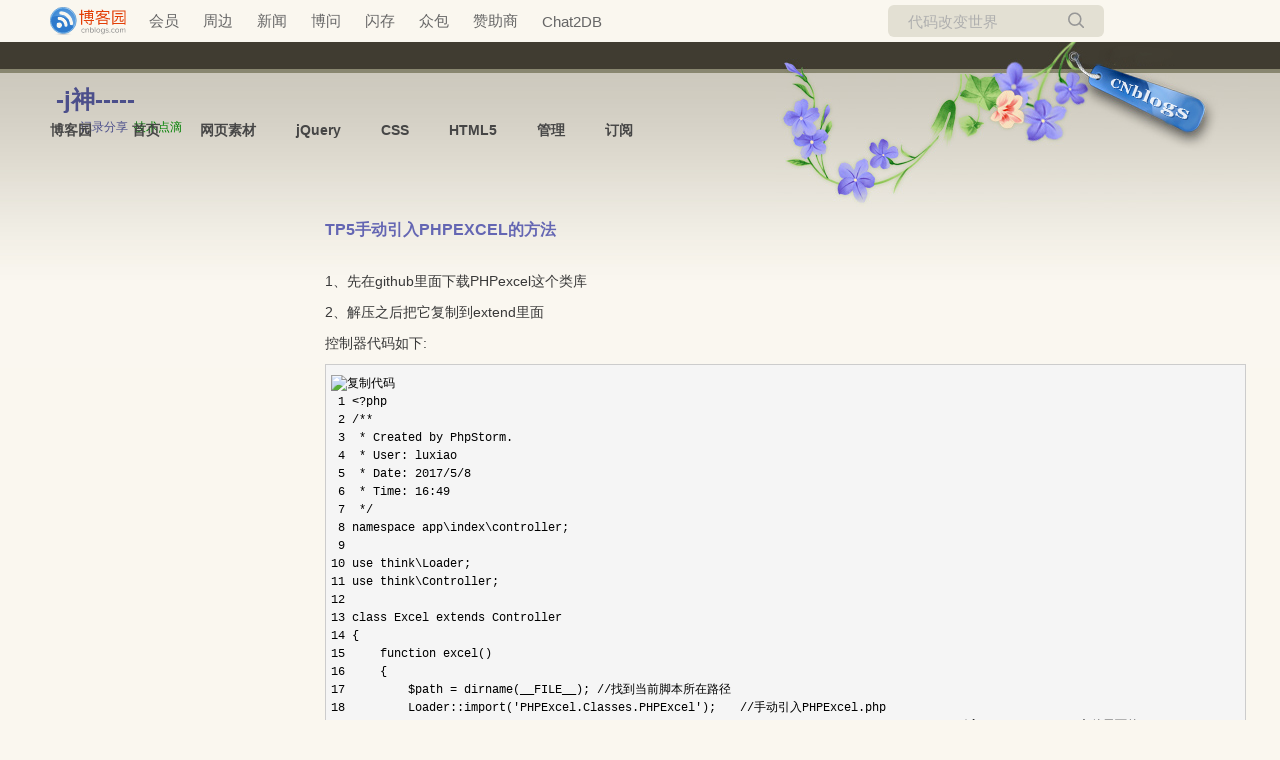

--- FILE ---
content_type: text/html; charset=utf-8
request_url: https://www.cnblogs.com/jshen/p/7800036.html
body_size: 8011
content:
<!DOCTYPE html>
<html lang="zh-cn">
<head>
    <meta charset="utf-8" />
    <meta name="viewport" content="width=device-width, initial-scale=1.0" />
    <meta name="referrer" content="origin-when-cross-origin" />
    <meta name="keywords" content="PHPExcel,TP5,PHP技术" />
    <meta name="description" content="1、先在github里面下载PHPexcel这个类库 2、解压之后把它复制到extend里面 控制器代码如下: 调用excel方法就可以生成一个表格了,后续的根据自己的需要自己去写代码. PHPexcel 表格数据导入数据库 city 表,在这之前自己先创建好表单,我这次用的都是地址数据表做的测试:" />
    <meta property="og:description" content="1、先在github里面下载PHPexcel这个类库 2、解压之后把它复制到extend里面 控制器代码如下: 调用excel方法就可以生成一个表格了,后续的根据自己的需要自己去写代码. PHPexcel 表格数据导入数据库 city 表,在这之前自己先创建好表单,我这次用的都是地址数据表做的测试:" />
    <meta property="og:image" content="http://common.cnblogs.com/images/copycode.gif" />
    <meta http-equiv="Cache-Control" content="no-transform" />
    <meta http-equiv="Cache-Control" content="no-siteapp" />
    <meta http-equiv="X-UA-Compatible" content="IE=edge" />
    <title>TP5手动引入PHPEXCEL的方法 - -j神----- - 博客园</title>
    <link rel="icon" id="favicon" href="https://assets.cnblogs.com/favicon_v3_2.ico" type="image/x-icon" />
    <link rel="canonical" href="https://www.cnblogs.com/jshen/p/7800036.html" />
    
    <link rel="stylesheet" href="/css/blog-common.min.css?v=R-rVrNMCww2yul5xXUhO700E4bdSawv9GWDBDURYdKA" />
    

    <link id="MainCss" rel="stylesheet" href="/skins/summergarden/bundle-summergarden.min.css?v=FCPgA6K_DPeHWpPQ2SwkNDuIm2_Y8lItYUGfmIFBuZE" />
        <link id="highlighter-theme-cnblogs" type="text/css" rel="stylesheet" href="/css/hljs/cnblogs.css?v=5J1NDtbnnIr2Rc2SdhEMlMxD4l9Eydj88B31E7_NhS4" />
    <link type="text/css" rel="stylesheet" href="https://www.cnblogs.com/jshen/custom.css?v=SRrTHUcolfUlL7qJEMVw8dG8zJE=" />
    
    <link id="mobile-style" media="only screen and (max-width: 767px)" type="text/css" rel="stylesheet" href="/skins/summergarden/bundle-summergarden-mobile.min.css?v=mQgBsfP4lgPwbd2fHkq5ANC3amDyaGHpnGaEn_JvJEs" />
    
    <link type="application/rss+xml" rel="alternate" href="https://www.cnblogs.com/jshen/rss" />
    <link type="application/rsd+xml" rel="EditURI" href="https://www.cnblogs.com/jshen/rsd.xml" />
    <link type="application/wlwmanifest+xml" rel="wlwmanifest" href="https://www.cnblogs.com/jshen/wlwmanifest.xml" />
    
    <script type="application/ld&#x2B;json">
    {
      "@context": "https://schema.org",
      "@type": "BlogPosting",
      "@id": "https://www.cnblogs.com/jshen/p/7800036.html",
      "headline": "TP5手动引入PHPEXCEL的方法",
      "description": "1、先在github里面下载PHPexcel这个类库 2、解压之后把它复制到extend里面 控制器代码如下: 调用excel方法就可以生成一个表格了,后续的根据自己的需要自己去写代码. PHPexcel 表格数据导入数据库 city 表,在这之前自己先创建好表单,我这次用的都是地址数据表做的测试:",
      "image": [
        
      ],
      "author": {
        "@type": "Person",
        "@id": "https://www.cnblogs.com/jshen/",
        "name": "-j神-----",
        "url": "https://www.cnblogs.com/jshen/"
      },
      "publisher": {
        "@type": "Organization",
        "@id": "https://www.cnblogs.com/",
        "name": "博客园",
        "url": "https://www.cnblogs.com/"
      },
      "datePublished": "2017-11-07T17:28:00.0000000&#x2B;08:00",
      "dateModified": "2017-11-07T17:28:00.0000000&#x2B;08:00",
      "wordCount": "4668",
      "isPartOf": {
        "@type": "Blog",
        "@id": "https://www.cnblogs.com/jshen/",
        "name": "-j神-----",
        "publisher": {
          "@type": "Organization",
          "@id": "https://www.cnblogs.com/",
          "name": "博客园"
        }
      }
    }
    </script>

    <script>
        var currentBlogId = 134410;
        var currentBlogApp = 'jshen';
        var isLogined = false;
        var isBlogOwner = false;
        window.isCorp = false;
        window.skinName = 'summerGarden';
        var visitorUserId = '';
        window.hasCustomScript = false;
        window.cb_enable_mathjax = false;
        window.mathEngine = 0;
        window.codeHighlightEngine = 1;
        window.enableCodeLineNumber = false;
        window.codeHighlightTheme = 'cnblogs';
        window.darkModeCodeHighlightTheme = 'vs2015';
        window.isDarkCodeHighlightTheme = false;
        window.isDarkModeCodeHighlightThemeDark = true;
        window.isDisableCodeHighlighter = false;
        window.enableCodeThemeTypeFollowSystem = false;
        window.enableMacStyleCodeBlock = false;        
    </script>
        <script>
            window.currentPostId = 7800036;
            window.currentPostDateAdded = '2017-11-07 17:28';
        </script>
    <script src="https://assets.cnblogs.com/scripts/jquery-3.3.1.min.js"></script>
    <script src="https://cdn-www.cnblogs.com/js/blog-common.min.js?v=2E9pft2jnPHyljHeRID6iNZTNAFOiCxTqLoxoNcG-LA"></script>
    
</head>
<body class="skin-summergarden has-navbar">
    <a name="top"></a>
        <div id="imagebar" class="imagebar-mobile imagebar-text-mobile formobile">
                <a href="https://www.doubao.com?channel=cnblogs&amp;source=hw_db_cnblogs&amp;type=lunt&amp;theme=bianc" onclick="countCreativeClicks('M2-字节-豆包')" rel="nofollow">
                    <img src="https://img2024.cnblogs.com/blog/35695/202506/35695-20250620221146444-645204917.webp" alt="" onload="countCreativeImpressionsOnMobile('M2-字节-豆包')" />
                    <span id="m2_impression" style="display:none"></span>
                </a>
        </div>
    <div id="top_nav" class="navbar forpc">
        <nav id="nav_main" class="navbar-main">
            <ul id="nav_left" class="navbar-list navbar-left">
                <li class="navbar-branding">
                    <a href="https://www.cnblogs.com/" title="开发者的网上家园" role="banner">
                        <img src="//assets.cnblogs.com/logo.svg" alt="博客园logo" />
                    </a>
                </li>
                <li><a href="https://cnblogs.vip/">会员</a></li>
                <li><a href="https://cnblogs.vip/store">周边</a></li>
                <li><a href="https://news.cnblogs.com/" onclick="countClicks('nav', 'skin-navbar-news')">新闻</a></li>
                <li><a href="https://q.cnblogs.com/" onclick="countClicks('nav', 'skin-navbar-q')">博问</a></li>
                <li><a href="https://ing.cnblogs.com/" onclick="countClicks('nav', 'skin-navbar-ing')">闪存</a></li>
                <li><a href="https://www.cnblogs.com/cmt/p/18500368">众包</a></li>
                <li><a href="https://www.cnblogs.com/cmt/p/19316348">赞助商</a></li>
                <li><a href="https://chat2db-ai.com/" target="_blank" onclick="countClicks('nav', 'skin-navbar-chat2db')">Chat2DB</a></li>
            </ul>
            <ul id="nav_right" class="navbar-list navbar-right">
                <li>
                    <form id="zzk_search" class="navbar-search dropdown" action="https://zzk.cnblogs.com/s" method="get" role="search">
                        <input name="w" id="zzk_search_input" placeholder="代码改变世界" type="search" tabindex="3" autocomplete="off" />
                        <button id="zzk_search_button" onclick="window.navbarSearchManager.triggerActiveOption()">
                            <img id="search_icon" class="focus-hidden" src="//assets.cnblogs.com/icons/search.svg" alt="搜索" />
                            <img class="hidden focus-visible" src="//assets.cnblogs.com/icons/enter.svg" alt="搜索" />
                        </button>
                        <ul id="navbar_search_options" class="dropdown-menu quick-search-menu">
                            <li tabindex="0" class="active" onclick="zzkSearch(event, document.getElementById('zzk_search_input').value)">
                                <div class="keyword-wrapper">
                                    <img src="//assets.cnblogs.com/icons/search.svg" alt="搜索" />
                                    <div class="keyword"></div>
                                </div>
                                <span class="search-area">所有博客</span>
                            </li>
                                    <li tabindex="1" onclick="zzkBlogSearch(event, 'jshen', document.getElementById('zzk_search_input').value)">
                                        <div class="keyword-wrapper">
                                            <img src="//assets.cnblogs.com/icons/search.svg" alt="搜索" />
                                            <div class="keyword"></div>
                                        </div>
                                        <span class="search-area">当前博客</span>
                                    </li>
                        </ul>
                    </form>
                </li>
                <li id="navbar_login_status" class="navbar-list">
                    <a class="navbar-user-info navbar-blog" href="https://i.cnblogs.com/EditPosts.aspx?opt=1" alt="写随笔" title="写随笔">
                        <img id="new_post_icon" class="navbar-icon" src="//assets.cnblogs.com/icons/newpost.svg" alt="写随笔" />
                    </a>
                    <a id="navblog-myblog-icon" class="navbar-user-info navbar-blog" href="https://www.cnblogs.com/my" alt="我的博客" title="我的博客">
                        <img id="myblog_icon" class="navbar-icon" src="//assets.cnblogs.com/icons/myblog.svg" alt="我的博客" />
                    </a>
                    <a class="navbar-user-info navbar-message navbar-icon-wrapper" href="https://msg.cnblogs.com/" alt="短消息" title="短消息">
                        <img id="msg_icon" class="navbar-icon" src="//assets.cnblogs.com/icons/message.svg" alt="短消息" />
                        <span id="msg_count" style="display: none"></span>
                    </a>
                    <a id="navbar_lite_mode_indicator" data-current-page="blog" style="display: none" href="javascript:void(0)" alt="简洁模式" title="简洁模式启用，您在访问他人博客时会使用简洁款皮肤展示">
                        <img class="navbar-icon" src="//assets.cnblogs.com/icons/lite-mode-on.svg" alt="简洁模式" />
                    </a>
                    <div id="user_info" class="navbar-user-info dropdown">
                        <a class="dropdown-button" href="https://home.cnblogs.com/">
                            <img id="user_icon" class="navbar-avatar" src="//assets.cnblogs.com/icons/avatar-default.svg" alt="用户头像" />
                        </a>
                        <div class="dropdown-menu">
                            <a id="navblog-myblog-text" href="https://www.cnblogs.com/my">我的博客</a>
                            <a href="https://home.cnblogs.com/">我的园子</a>
                            <a href="https://account.cnblogs.com/settings/account">账号设置</a>
                            <a href="https://vip.cnblogs.com/my">会员中心</a>
                            <a href="javascript:void(0)" id="navbar_lite_mode_toggle" title="简洁模式会使用简洁款皮肤显示所有博客">
    简洁模式 <span id="navbar_lite_mode_spinner" class="hide">...</span>
</a>

                            <a href="javascript:void(0)" onclick="account.logout();">退出登录</a>
                        </div>
                    </div>
                    <a class="navbar-anonymous" href="https://account.cnblogs.com/signup">注册</a>
                    <a class="navbar-anonymous" href="javascript:void(0);" onclick="account.login()">登录</a>
                </li>
            </ul>
        </nav>
    </div>

    <div id="page_begin_html">
        <div id="mynav">
<ul>
  <li><a rel="nofollow noopener"  id="MyLinks1_HomeLink" href="http://www.cnblogs.com/">博客园</a></li>
  <li><a rel="nofollow noopener"  id="MyLinks1_MyHomeLink" href="http://www.cnblogs.com/jshen/">首页</a></li>
  <li><a rel="nofollow noopener"  href="http://www.cnblogs.com/jshen/category/430923.html">网页素材</a></li>
<li><a rel="nofollow noopener"  href="http://www.cnblogs.com/jshen/category/430918.html">jQuery</a></li>
<li><a rel="nofollow noopener"  href="http://www.cnblogs.com/jshen/category/430920.html">CSS</a></li>
<li><a rel="nofollow noopener"  href="http://www.cnblogs.com/jshen/category/430919.html">HTML5</a></li>

  <li><a rel="nofollow noopener"  id="MyLinks1_Admin" href="http://www.cnblogs.com/jshen/admin/EditPosts.aspx" rel="nofollow">管理</a></li>
  <li><a rel="nofollow noopener"  id="MyLinks1_Syndication" href="http://www.cnblogs.com/jshen/rss">订阅</a></li>


</ul>
</div>
    </div>

    

<div id="home">
<div id="header">
	<div id="blogTitle">
	<a href="https://www.cnblogs.com/jshen/"><img id="blogLogo" src="/skins/custom/images/logo.gif" alt="返回主页" /></a>			
		

<h1><a id="Header1_HeaderTitle" class="headermaintitle HeaderMainTitle" href="https://www.cnblogs.com/jshen">-j神-----</a>
</h1>
<h2>记录分享&nbsp;&nbsp;<font color="green">技术点滴</font></h2>




		
	</div><!--end: blogTitle 博客的标题和副标题 -->
	<div id="navigator">
		

			<ul id="navList">
				<li><a id="blog_nav_sitehome" class="menu" href="https://www.cnblogs.com/">
博客园</a>
</li>
				<li>
<a id="blog_nav_myhome" class="menu" href="https://www.cnblogs.com/jshen/">
首页</a>
</li>
				<li>


</li>
				<li>
</li>
				<li>
<a id="blog_nav_admin" class="menu" href="https://i.cnblogs.com/">
管理</a>
</li>
				<li>
<a id="blog_nav_rss" class="menu" href="javascript:void(0)" data-rss="https://www.cnblogs.com/jshen/rss/">
订阅</a>
				
<a id="blog_nav_rss_image" href="https://www.cnblogs.com/jshen/rss/">
    <img src="/skins/summergarden/images/xml.gif" alt="订阅" />
</a></li>
			</ul>



		<div class="blogStats">
			
			<div id="blog_stats_place_holder"><script>loadBlogStats();</script></div>
			
		</div><!--end: blogStats -->
	</div><!--end: navigator 博客导航栏 -->
</div><!--end: header 头部 -->

<div id="main">
	<div id="mainContent">
	<div class="forFlow">
		<div id="post_detail">

<div id="topics">
	<div class="post">
		<h1 class = "postTitle">
			<a id="cb_post_title_url" class="postTitle2 vertical-middle" href="https://www.cnblogs.com/jshen/p/7800036.html" title="发布于 2017-11-07 17:28">
    <span role="heading" aria-level="2">TP5手动引入PHPEXCEL的方法</span>
    

</a>

		</h1>
		<div class="clear"></div>
		<div class="postBody">
			<div id="cnblogs_post_body" class="blogpost-body blogpost-body-html">
<p>1、先在github里面下载PHPexcel这个类库</p>
<p>2、解压之后把它复制到extend里面</p>
<p>控制器代码如下:</p>
<div class="cnblogs_code">
<div class="cnblogs_code_toolbar"><span class="cnblogs_code_copy"><a title="复制代码"><img alt="复制代码" data-src="http://common.cnblogs.com/images/copycode.gif" class="lazyload"></a></span></div>
<pre> 1 &lt;?php
 2 /**
 3  * Created by PhpStorm.
 4  * User: luxiao
 5  * Date: 2017/5/8
 6  * Time: 16:49
 7  */
 8 namespace app\index\controller;
 9 
10 use think\Loader;
11 use think\Controller;
12 
13 class Excel extends Controller
14 {
15     function excel()
16     {
17         $path = dirname(__FILE__); //找到当前脚本所在路径
18         Loader::import('PHPExcel.Classes.PHPExcel');　　//手动引入PHPExcel.php
19         Loader::import('PHPExcel.Classes.PHPExcel.IOFactory.PHPExcel_IOFactory');　　//引入IOFactory.php 文件里面的PHPExcel_IOFactory这个类
20         $PHPExcel = new \PHPExcel();　　//实例化
21
22         $PHPSheet = $PHPExcel-&gt;getActiveSheet();　
23         $PHPSheet-&gt;setTitle("demo"); //给当前活动sheet设置名称
24         $PHPSheet-&gt;setCellValue("A1","姓名")-&gt;setCellValue("B1","分数");//表格数据
25         $PHPSheet-&gt;setCellValue("A2","张三")-&gt;setCellValue("B2","2121");//表格数据
26         $PHPWriter = \PHPExcel_IOFactory::createWriter($PHPExcel,"Excel2007");　　//创建生成的格式
27         header('Content-Disposition: attachment;filename="表单数据.xlsx"');　　//下载下来的表格名
28         header('Content-Type: application/vnd.openxmlformats-officedocument.spreadsheetml.sheet');
29         $PHPWriter-&gt;save("php://output"); //表示在$path路径下面生成demo.xlsx文件
30     }
31 }</pre>
<div class="cnblogs_code_toolbar"><span class="cnblogs_code_copy"><a title="复制代码"><img alt="复制代码" data-src="http://common.cnblogs.com/images/copycode.gif" class="lazyload"></a></span></div>
</div>
<p>调用excel方法就可以生成一个表格了,后续的根据自己的需要自己去写代码.</p>
<p>PHPexcel 表格数据导入数据库 city 表,在这之前自己先创建好表单,我这次用的都是地址数据表做的测试:</p>
<div class="cnblogs_code">
<div class="cnblogs_code_toolbar"><span class="cnblogs_code_copy"><a title="复制代码"><img alt="复制代码" data-src="http://common.cnblogs.com/images/copycode.gif" class="lazyload"></a></span></div>
<pre> 1 function inserExcel()
 2     {
 3         Loader::import('PHPExcel.Classes.PHPExcel');
 4         Loader::import('PHPExcel.Classes.PHPExcel.IOFactory.PHPExcel_IOFactory');
 5         Loader::import('PHPExcel.Classes.PHPExcel.Reader.Excel5');
 6         //获取表单上传文件
 7         $file = request()-&gt;file('excel');
 8         $info = $file-&gt;validate(['ext' =&gt; 'xlsx'])-&gt;move(ROOT_PATH . 'public' . DS . 'uploads');　　//上传验证后缀名,以及上传之后移动的地址
 9         if ($info) {
10 //            echo $info-&gt;getFilename();
11             $exclePath = $info-&gt;getSaveName();  //获取文件名
12             $file_name = ROOT_PATH . 'public' . DS . 'uploads' . DS . $exclePath;   //上传文件的地址
13             $objReader =\PHPExcel_IOFactory::createReader('Excel2007');
14             $obj_PHPExcel =$objReader-&gt;load($file_name, $encode = 'utf-8');  //加载文件内容,编码utf-8
15             echo "&lt;pre&gt;";
16             $excel_array=$obj_PHPExcel-&gt;getsheet(0)-&gt;toArray();   //转换为数组格式
17             array_shift($excel_array);  //删除第一个数组(标题);
18             $city = [];
19             foreach($excel_array as $k=&gt;$v) {
20                 $city[$k]['Id'] = $v[0];
21                 $city[$k]['code'] = $v[1];
22                 $city[$k]['path'] = $v[2];
23                 $city[$k]['pcode'] = $v[3];
24                 $city[$k]['name'] = $v[4];
25             }
26             Db::name('city')-&gt;insertAll($city); //批量插入数据
27         } else {
28             echo $file-&gt;getError();
29         }</pre>
<div class="cnblogs_code_toolbar"><span class="cnblogs_code_copy"><a title="复制代码"><img alt="复制代码" data-src="http://common.cnblogs.com/images/copycode.gif" class="lazyload"></a></span></div>
</div>
<p>前端代码:</p>
<div class="cnblogs_code">
<div class="cnblogs_code_toolbar"><span class="cnblogs_code_copy"><a title="复制代码"><img alt="复制代码" data-src="http://common.cnblogs.com/images/copycode.gif" class="lazyload"></a></span></div>
<pre> 1 &lt;!DOCTYPE html&gt;
 2 &lt;html lang="en"&gt;
 3 &lt;head&gt;
 4     &lt;meta charset="UTF-8"&gt;
 5     &lt;title&gt;Title&lt;/title&gt;
 6 &lt;/head&gt;
 7 &lt;body&gt;
 8 &lt;form action="http://localhost/chexian5.0/index.php/index/excel/intoexcel" enctype="multipart/form-data" method="post"&gt;
 9     &lt;input type="file" name="excel" /&gt;
10     &lt;input type="submit" value="导入"&gt;
11 &lt;/form&gt;
12 &lt;/body&gt;
13 &lt;/html&gt;</pre>
<div class="cnblogs_code_toolbar"><span class="cnblogs_code_copy"><a title="复制代码"><img alt="复制代码" data-src="http://common.cnblogs.com/images/copycode.gif" class="lazyload"></a></span></div>
</div>
<p>&nbsp;</p>

</div>
<div class="clear"></div>
<div id="blog_post_info_block" role="contentinfo" class="post-meta-container">
    <div id="blog_post_info"></div>
    <div class="clear"></div>
    <div id="post_next_prev"></div>
</div>
		</div>
		<div class="postDesc">posted @ 
<span id="post-date" data-last-update-days="0" data-date-updated="2017-11-07 17:28">2017-11-07 17:28</span>&nbsp;
<a href="https://www.cnblogs.com/jshen">-j神-----</a>&nbsp;
阅读(<span id="post_view_count">5740</span>)&nbsp;
评论(<span id="post_comment_count">0</span>)&nbsp;
&nbsp;
<a href="javascript:void(0)" onclick="AddToWz(7800036);return false;">收藏</a>&nbsp;
<a href="javascript:void(0)" onclick="reportManager.report({ currentUserId: '', targetType: 'blogPost', targetId: '7800036', targetLink: 'https://www.cnblogs.com/jshen/p/7800036.html', title: 'TP5手动引入PHPEXCEL的方法' })">举报</a>
</div>
	</div>
	
	
</div>
<script>
    var cb_entryId = 7800036, cb_entryCreatedDate = '2017-11-07 17:28', cb_postType = 1, cb_postTitle = 'TP5手动引入PHPEXCEL的方法';
    var allowComments = true, cb_blogId = 134410, cb_blogApp = 'jshen', cb_blogUserGuid = '7c75895c-8533-e211-aa8f-842b2b196315';
    mermaidRender.render()
    markdown_highlight()
    zoomManager.apply("#cnblogs_post_body img:not(.code_img_closed):not(.code_img_opened)");    
</script>
<a id="!comments"></a>
<div id="blog-comments-placeholder"></div>
<div id="comment_form" class="commentform">
    <a name="commentform"></a>
    <div id="divCommentShow"></div>
    <div id="comment_nav">
        <div class="comment-nav-right">
            <span id="span_refresh_tips"></span><a href="#" onclick="return RefreshPage();">刷新页面</a><a href="#top">返回顶部</a>
        </div>
    </div>
    <div id="comment_form_container"></div>
    <div class="ad_text_commentbox" id="ad_text_under_commentbox"></div>
        <div id="cnblogs_ch"></div>
    <div id="opt_under_post"></div>
        <div id="blog_c1" class="under-post-card below-post-card">
            <a href="https://dis.chatdesks.cn/chatdesk/jmcnblogs.html" rel="nofollow" target="_blank" onclick="countCreativeClicks('C1-jimeng')">
                <img src="https://img2024.cnblogs.com/blog/35695/202512/35695-20251205171919392-144975027.jpg" onload="countCreativeImpressions('C1-jimeng')" alt="" style="width:300px!important;height:250px!important;min-width:300px!important;max-width:300px!important;" />
                <span id="c1_impression" style="display:none"></span>
            </a>
        </div>
    <div id="under_post_card1"></div>
    <div id="related_posts_card"></div>
    <div id="under_post_card2"></div>
    <div id="HistoryToday" class="under-post-card below-post-card"></div>
    <script type="text/javascript">
        var commentManager = new blogCommentManager();
        commentManager.renderComments(0);
        fixPostBody();
        window.footnoteTipManager.generateFootnoteTips();

            window.tocManager.displayDisableTocTips = false;
            window.tocManager.generateToc();
            
            setTimeout(function() { countViews(cb_blogId, cb_entryId); }, 50);
            
            deliverT2();
            deliverC1C2();
            loadNewsAndKb();
            
            LoadPostCategoriesTags(cb_blogId, cb_entryId);
            
            LoadPostInfoBlock(cb_blogId, cb_entryId, cb_blogApp, cb_blogUserGuid);
            GetPrevNextPost(cb_entryId, cb_blogId, cb_entryCreatedDate, cb_postType);
            loadOptUnderPost();
            GetHistoryToday(cb_blogId, cb_blogApp, cb_entryCreatedDate);
                </script>
</div>

</div>


	</div><!--end: forFlow -->
	</div><!--end: mainContent 主体内容容器-->

	<div id="sideBar">
		<div id="sideBarMain">
			<div id="sidebar_news" class="newsItem">
    
<div class="newsItem">
<h3 class="catListTitle">公告</h3>
	<div id="blog-news" class="sidebar-news">
    <div id="sidebar_news_container">
    </div>
</div>
<script>loadBlogNews();</script>
</div>


</div>
			<div id="calendar"><div id="calendar"><div id="blog-calendar" style="display:none"></div></div>                
                    <script>loadBlogDefaultCalendar();</script></div>
			
			<DIV id="leftcontentcontainer">
				<div id="blog-sidecolumn"></div>
                    <script>loadBlogSideColumn();</script>
			</DIV>
			
		</div><!--end: sideBarMain -->
	</div><!--end: sideBar 侧边栏容器 -->
	<div class="clear"></div>
	</div><!--end: main -->
	<div class="clear"></div>
	<div id="footer">
		
<a href="https://www.cnblogs.com/" id="footer_site_link" class="footer-brand">博客园</a>
<span class="footer-copyright"> &nbsp;&copy;&nbsp; 2004-2026</span>
<br /><span class="footer-icp">
    <a target="_blank" href="http://www.beian.gov.cn/portal/registerSystemInfo?recordcode=33010602011771"><img src="//assets.cnblogs.com/images/ghs.png" />浙公网安备 33010602011771号</a>
    <a href="https://beian.miit.gov.cn" target="_blank">浙ICP备2021040463号-3</a>
</span>



	</div><!--end: footer -->
</div><!--end: home 自定义的最大容器 -->



    

    <input type="hidden" id="antiforgery_token" value="CfDJ8E2WNf1AXE5GolAm9rsxlHB4zMeHJpcSWy2KzFvbng1cNZlWHWDLv_43j3yWhFXuqaTa0XHmJ3wMhL0pdHajbUSc595UpMBl6AYnhzYqoThEe2bLsLOC6ORxkYaOTP3e4KozFX61TWSP9sGCyjmOK5Y" />
    <script async src="https://www.googletagmanager.com/gtag/js?id=G-M95P3TTWJZ"></script>
<script>
    window.dataLayer = window.dataLayer || [];
    function gtag() { dataLayer.push(arguments); }
    gtag('js', new Date());
    gtag('config', 'G-M95P3TTWJZ');
</script>
<script defer src="https://hm.baidu.com/hm.js?866c9be12d4a814454792b1fd0fed295"></script>
</body>
</html>


--- FILE ---
content_type: text/css
request_url: https://www.cnblogs.com/skins/summergarden/bundle-summergarden.min.css?v=FCPgA6K_DPeHWpPQ2SwkNDuIm2_Y8lItYUGfmIFBuZE
body_size: 1948
content:
#EntryTag{margin-top:20px;font-size:9pt;color:#808080}.topicListFooter{text-align:right;margin-right:10px;margin-top:10px}#divRefreshComments{text-align:right;margin-right:10px;margin-bottom:5px;font-size:9pt}*{margin:0;padding:0}html{height:100%}body{color:#464646;font-family:'PingFang SC','Microsoft YaHei','Helvetica Neue','Helvetica','Arial',sans-serif;font-size:9pt;min-height:101%;background:transparent url('/skins/summergarden/images/bg.jpg') repeat-x;background-color:#faf7ef}body.has-navbar{background-position-y:42px;padding-top:42px}body.has-bannerbar{background-position-y:74px;padding-top:74px}.bannerbar.forpc,.imagebar.forpc{margin-top:-74px}table{border-collapse:collapse;border-spacing:0}fieldset,img{border:0}ul{word-break:break-all}li{list-style:none}h1,h2,h3,h4,h5,h6{font-size:100%;font-weight:normal}a:link{color:#464646;text-decoration:none}a:visited{color:#464646;text-decoration:none}a:hover{color:#4c4f8b}a:active{color:#464646;text-decoration:none}.clear{clear:both}.navbar{padding-top:5px;padding-bottom:5px;margin-top:-42px;background-color:transparent}.has-bannerbar .navbar{margin-top:0}navbar>nav .navbar-branding img{margin-left:0}.navbar>nav .navbar-search{background-color:#e3e0d3}#home{margin:0 auto;width:95%;min-width:930px;position:relative}#header{background:url('/skins/summergarden/images/header.jpg') no-repeat right top;height:146px;padding-top:30px}#blogTitle{height:80px;clear:both;color:#4c4f8b}#blogTitle a:link,#blogTitle a:visited,#blogTitle a:active{color:#4c4f8b}#blogTitle a:hover{color:#f60}#blogTitle h1{font-size:200%;font-weight:bold;line-height:1.5em;margin-left:1em;margin-top:10px;width:50%;float:left}#blogTitle h2{margin-left:4em;line-height:1.5em;width:50%;float:left}#lnkBlogLogo{display:none}#blogLogo{float:right}#navigator{clear:both}#navList{float:left}#navList li{float:left}#navList a{float:left;padding-top:8px;margin-left:20px}#navList a:link,#navList a:visited,#navList a:active{color:#666}#navList a:hover{color:#f60}.aHeaderXML img{display:none}.blogStats{float:right;color:#bbb;margin-top:8px;margin-right:2px;text-align:right}#main{width:100%;min-width:950px;text-align:left}#mainContent .forFlow{margin-left:24em;float:none;width:auto}#mainContent{min-height:200px;padding:0 0 10px 0;*padding-top:10px;-o-text-overflow:ellipsis;text-overflow:ellipsis;overflow:hidden;word-break:break-all;float:right;margin-left:-25em;width:100%}.day{min-height:10px;_height:10px;margin-bottom:20px;border-bottom:1px dotted #6466b3;padding-bottom:15px}.dayTitle{width:100%;color:#6466b3;font-weight:bold;line-height:1.5em;font-size:110%;margin-top:3px;margin-bottom:10px;clear:both;text-align:center}.postTitle{font-size:110%;font-weight:bold;float:right;line-height:1.5em;width:100%;clear:both}.postTitle a:link,.postTitle a:visited,.postTitle a:active{color:#6466b3}.postTitle a:hover{color:#f60}.postCon{float:right;line-height:1.5em;width:100%;clear:both;padding:10px 0}.postDesc{float:right;width:100%;clear:both;text-align:right;padding-right:5px;color:#666;margin-top:5px}.postDesc a:link,.postDesc a:visited,.postDesc a:active{color:#666}.postDesc a:hover{color:#f60;text-decoration:none}.postSeparator{clear:both;height:5px;width:100%;clear:both;float:right;margin:0 auto 15px auto}#sideBar{width:250px;min-height:200px;padding:16px 0 0 5px;float:left;-o-text-overflow:ellipsis;text-overflow:ellipsis;overflow:hidden;word-break:break-all;color:#88866f}.newsItem .catListTitle{display:none}.newsItem{padding:15px 0 5px 0;margin-bottom:8px}#calendar{width:229px}#calendar .Cal{width:100%;line-height:1.5em}.Cal{border:none;color:#666}#calendar table a:link,#calendar table a:visited,#calendar table a:active{font-weight:bold}#calendar table a:hover{color:#6466b3;text-decoration:none;background-color:#6466b3}.CalTodayDay{color:#6466b3;border:dotted 1px #6466b3}#calendar .CalNextPrev a:link,#calendar .CalNextPrev a:visited,#calendar .CalNextPrev a:active{font-weight:bold}.CalDayHeader{border-bottom:1px solid #ccc}.CalTitle{width:100%;color:#333;border-bottom:1px solid #666}#leftcontentcontainer ul a:link,#leftcontentcontainer ul a:visited,#leftcontentcontainer ul a:active{color:#88866f}#leftcontentcontainer ul a:hover{color:#4c4f8b;text-decoration:none}.catListTitle{font-weight:bold;line-height:1.5em;font-size:110%;margin-top:15px;text-align:center;color:#6466b3}.catListComment{line-height:1.5em}.divRecentComment{text-indent:1em}#sideBarMain ul{line-height:1.5em}#topics{width:100%;min-height:200px;padding:0 0 10px 0;-o-text-overflow:ellipsis;text-overflow:ellipsis;overflow:hidden}#topics .postTitle{font-size:130%;font-weight:bold;float:left;line-height:1.5em;width:100%;padding-left:5px;margin-bottom:15px}.postBody{padding:5px 2px 5px 5px;line-height:1.5;color:#000;border-bottom:1px solid #000}#EntryTag a{margin-left:5px}#EntryTag a:link,#EntryTag a:visited,#EntryTag a:active{color:#4c4f8b}#EntryTag a:hover{color:#6466b3}#topics .postDesc{float:right;width:100%;text-align:right;padding-right:5px;color:#666;margin-top:5px}.feedback_area_title{font-weight:bold;margin-top:20px;border-bottom:1px solid #333;margin-bottom:10px;padding-left:8px}.louzhu{background:transparent url('/skins/summergarden/images/icoLouZhu.gif') no-repeat scroll right top;padding-right:16px}.feedbackListSubtitle{color:#666}.feedbackListSubtitle a:link,.feedbackListSubtitle a:visited,.feedbackListSubtitle a:active{color:#666;font-weight:normal}.feedbackListSubtitle a:hover{color:#f60;text-decoration:none}.feedbackManage{width:220px;text-align:right;float:right}.feedbackCon{border-bottom:1px solid #ccc;background:url('/skins/summergarden/images/comment.gif') no-repeat 5px 0;padding:15px 18px 10px 40px;min-height:35px;_height:35px;margin-bottom:1em;line-height:1.5em;width:95%}#divRefreshComments{text-align:right;margin-bottom:10px}.commenttb{width:320px}.feedbackListSubtitle b{font-weight:normal}.entrylistTitle,.PostListTitle,.thumbTitle{font-size:110%;font-weight:bold;border-bottom:1px solid #6466b3;text-align:right;padding-bottom:3px;padding-right:10px;color:#6466b3}.entrylistDescription{color:#666;text-align:right;padding-top:5px;padding-bottom:5px;padding-right:10px;margin-bottom:10px}.entrylistItem{min-height:20px;_height:20px;margin-bottom:30px;padding-bottom:5px;width:100%}.entrylistPosttitle{font-size:110%;font-weight:bold;border-bottom:1px dotted #6466b3;line-height:1.5em;width:100%;padding-left:5px}.entrylistPosttitle a:link,.entrylistPosttitle a:visited,.entrylistPosttitle a:active{color:#6466b3}.entrylistPosttitle a:hover{color:#4c4f8b}.entrylistPostSummary{margin-top:5px;padding-left:5px;margin-bottom:5px}.entrylistItemPostDesc{text-align:right;color:#666}.entrylistItemPostDesc a:link,.entrylistItemPostDesc a:visited,.entrylistItemPostDesc a:active{color:#666}.entrylistItemPostDesc a:hover{color:#f60}.entrylist .postSeparator{clear:both;width:100%;font-size:0;line-height:0;margin:0;padding:0;height:0;border:none}.pager{text-align:right;margin-right:10px}.PostList{border-bottom:1px dotted #6466b3;clear:both;min-height:1.5em;_height:1.5em;padding-top:10px;padding-left:5px;padding-right:5px;margin-bottom:5px}.postTitl2{float:left}.postDesc2{color:#666;float:right}.postText2{clear:both;color:#666}.pfl_feedback_area_title{text-align:right;line-height:1.5em;font-weight:bold;border-bottom:1px solid #666;margin-bottom:10px}.pfl_feedbackItem{border-bottom:1px solid #000;margin-bottom:20px}.pfl_feedbacksubtitle{width:100%;border-bottom:1px dotted #666;height:1.5em}.pfl_feedbackname{float:left}.pfl_feedbackManage{float:right}.pfl_feedbackCon{color:#000;padding-top:5px;padding-bottom:5px}.pfl_feedbackAnswer{color:#f40;text-indent:2em}.tdSentMessage{text-align:right}.errorMessage{width:300px;float:left}.divPhoto{border:1px solid #6466b3;padding:2px;margin-right:10px}.thumbDescription{color:#666;text-align:right;padding-top:5px;padding-bottom:5px;padding-right:10px;margin-bottom:10px}#footer{text-align:center;height:41px;margin-top:10px;background:url('/skins/summergarden/images/footer.jpg') no-repeat 220px 0;padding-top:40px}.personInfo{margin-bottom:20px}.pages{text-align:right}.postBody{line-height:1.5;color:#393939;font-size:14px}.postBody p,.postCon p{margin:0 auto 1em auto}.postBody h2{font-size:150%;margin:15px auto 2px auto;font-weight:bold}.postBody h3{font-size:120%;margin:15px auto 2px auto;font-weight:bold}.postBody h4{font-size:110%;margin:15px auto 2px auto;font-weight:bold;color:#333}.postBody h5{font-size:100%;margin:15px auto 2px auto;font-weight:bold;color:#333}.postBody a:link,.postBody a:visited,.postBody a:active{color:#6466b3;text-decoration:underline}.postBody a:hover{color:#4c4f8b}.postCon a:link,.postCon a:visited,.postCon a:active{text-decoration:underline}.postCon a:hover{color:#4c4f8b}.postBody ul,.postCon ul{margin-left:2em}.postBody li,.postCon li{list-style-type:disc;margin-top:1em;margin-bottom:1em}.postBody blockquote{background:url('/skins/summergarden/images/comment.gif') no-repeat 25px 0;padding:10px 60px 5px 60px;min-height:35px;_height:35px;line-height:1.6em;color:#333}.newsItem fieldset{padding:5px}.input_my_zzk{width:140px}.login_tips a{text-decoration:underline}.blog_comment_body a:link{text-decoration:underline}#big_banner{margin:50px auto 20px auto !important}#sidebar_ad,#sidebar_c3{width:250px;height:250px;margin-bottom:20px}

--- FILE ---
content_type: text/css; charset=utf-8
request_url: https://www.cnblogs.com/jshen/custom.css?v=SRrTHUcolfUlL7qJEMVw8dG8zJE=
body_size: 191
content:
#navList{display:none;}
#mynav{position:absolute;line-height:30px;top:115px;left:30px;z-index:10000;}
#mynav ul li{float:left}
#mynav ul li a{display:block;height:30px;font-size:14px;font-weight:bold;padding:0px 20px;}
#mynav ul li a:hover{background:#000;color:white;}